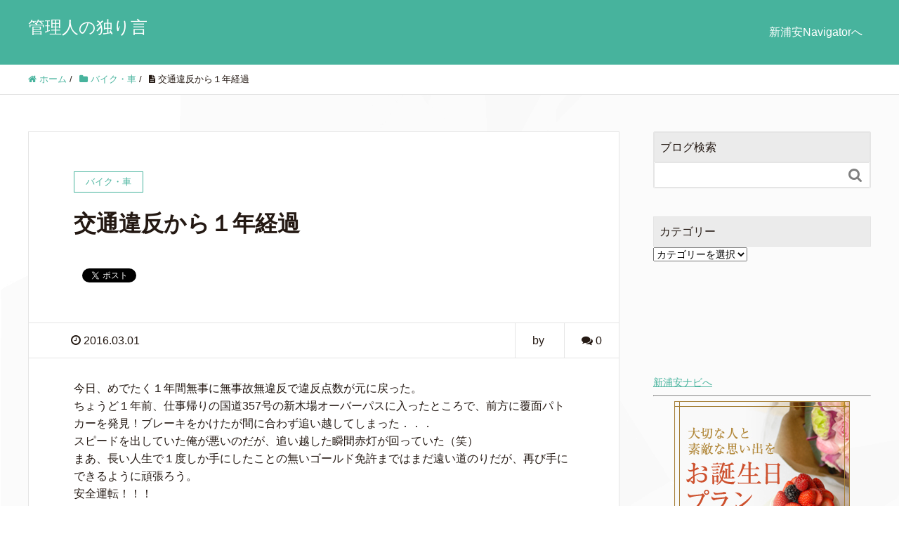

--- FILE ---
content_type: text/css
request_url: http://www.shinurayasu-navi.com/app-def/S-102/blog/wp-content/themes/xeory_extension-child/style.css?ver=6.9
body_size: 520
content:
/*
 Theme Name:   xeory_extension-child
 Theme URI:    http://www.shinurayasu-navi.com/app-def/S-102/blog/
 Description:  xeory_extension Child Theme
 Author:       nobuyuki
 Author URI:   http://www.shinurayasu-navi.com/
 Template:     xeory_extension
 Version:      1.0.0
 License:      GNU General Public License v2 or later
 License URI:  http://www.gnu.org/licenses/gpl-2.0.html
 Tags:         light, dark, two-columns, right-sidebar, responsive-layout, accessibility-ready
 Text Domain:  xeory_extension-child
*/



--- FILE ---
content_type: text/plain
request_url: https://www.google-analytics.com/j/collect?v=1&_v=j102&a=1557923940&t=pageview&_s=1&dl=http%3A%2F%2Fwww.shinurayasu-navi.com%2Fapp-def%2FS-102%2Fblog%2F%3Fp%3D1418&ul=en-us%40posix&dt=%E4%BA%A4%E9%80%9A%E9%81%95%E5%8F%8D%E3%81%8B%E3%82%89%EF%BC%91%E5%B9%B4%E7%B5%8C%E9%81%8E&sr=1280x720&vp=1280x720&_u=IEBAAEABAAAAACAAI~&jid=215828337&gjid=1144009768&cid=238806656.1769989168&tid=UA-20298124-1&_gid=1623963072.1769989168&_r=1&_slc=1&z=288396266
body_size: -452
content:
2,cG-0B5ZZFETP0

--- FILE ---
content_type: application/javascript
request_url: http://ad.jp.ap.valuecommerce.com/servlet/jsbanner?sid=2118230&pid=884458246
body_size: 1114
content:
if(typeof(__vc_paramstr) === "undefined"){__vc_paramstr = "";}if(!__vc_paramstr && location.ancestorOrigins){__vc_dlist = location.ancestorOrigins;__vc_srcurl = "&_su="+encodeURIComponent(document.URL);__vc_dlarr = [];__vc_paramstr = "";for ( var i=0, l=__vc_dlist.length; l>i; i++ ) {__vc_dlarr.push(__vc_dlist[i]);}__vc_paramstr = "&_su="+encodeURIComponent(document.URL);if (__vc_dlarr.length){__vc_paramstr = __vc_paramstr + "&_dl=" + encodeURIComponent(__vc_dlarr.join(','));}}document.write("<A TARGET='_top' HREF='//ck.jp.ap.valuecommerce.com/servlet/referral?va=2687877&sid=2118230&pid=884458246&vcid=BBsWlZp521useOAIr5a1wBh3nfUjGIWxw3xIPQ_9nm0molqLYXLur128xIqZK4fKB45W4YkVTvVxQ5bmTXgDAw&vcpub=0.907549"+__vc_paramstr+"' rel='nofollow'><IMG BORDER=0 SRC='//i.imgvc.com/vc/images/00/29/03/85.jpeg'></A>");